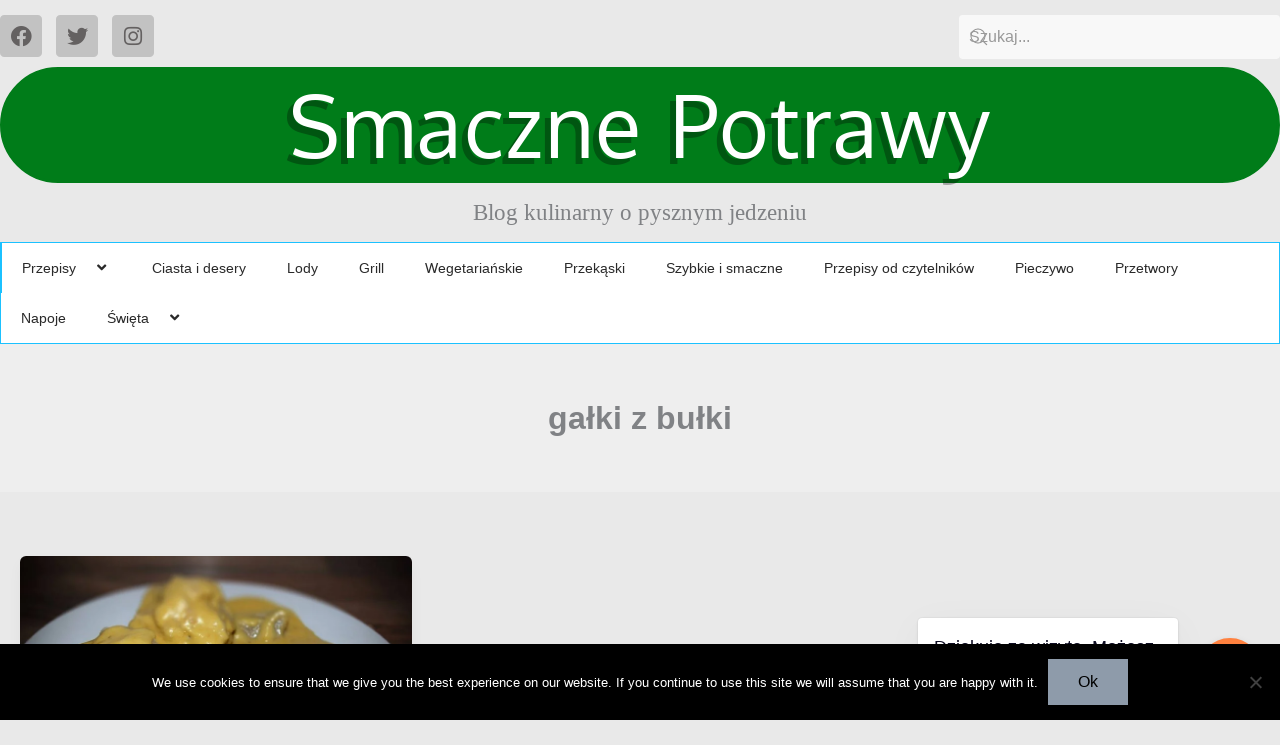

--- FILE ---
content_type: text/html; charset=utf-8
request_url: https://www.google.com/recaptcha/api2/aframe
body_size: 205
content:
<!DOCTYPE HTML><html><head><meta http-equiv="content-type" content="text/html; charset=UTF-8"></head><body><script nonce="7IR3b7bx3Wo_iv5t1MArCw">/** Anti-fraud and anti-abuse applications only. See google.com/recaptcha */ try{var clients={'sodar':'https://pagead2.googlesyndication.com/pagead/sodar?'};window.addEventListener("message",function(a){try{if(a.source===window.parent){var b=JSON.parse(a.data);var c=clients[b['id']];if(c){var d=document.createElement('img');d.src=c+b['params']+'&rc='+(localStorage.getItem("rc::a")?sessionStorage.getItem("rc::b"):"");window.document.body.appendChild(d);sessionStorage.setItem("rc::e",parseInt(sessionStorage.getItem("rc::e")||0)+1);localStorage.setItem("rc::h",'1768505203245');}}}catch(b){}});window.parent.postMessage("_grecaptcha_ready", "*");}catch(b){}</script></body></html>

--- FILE ---
content_type: text/css
request_url: https://smacznepotrawy.com/wp-content/uploads/elementor/css/post-4767.css?ver=1768430637
body_size: 1080
content:
.elementor-4767 .elementor-element.elementor-element-807ac10{--display:flex;--flex-direction:row;--container-widget-width:initial;--container-widget-height:100%;--container-widget-flex-grow:1;--container-widget-align-self:stretch;--flex-wrap-mobile:wrap;--gap:0px 0px;--row-gap:0px;--column-gap:0px;--padding-top:15px;--padding-bottom:0px;--padding-left:0px;--padding-right:0px;}.elementor-4767 .elementor-element.elementor-element-61dd49f{--display:flex;--flex-direction:column;--container-widget-width:100%;--container-widget-height:initial;--container-widget-flex-grow:0;--container-widget-align-self:initial;--flex-wrap-mobile:wrap;}.elementor-4767 .elementor-element.elementor-element-0fa122c{--grid-template-columns:repeat(0, auto);width:var( --container-widget-width, 26.787% );max-width:26.787%;--container-widget-width:26.787%;--container-widget-flex-grow:0;--icon-size:21px;--grid-column-gap:10px;--grid-row-gap:0px;}.elementor-4767 .elementor-element.elementor-element-0fa122c .elementor-widget-container{text-align:left;}.elementor-4767 .elementor-element.elementor-element-0fa122c.elementor-element{--flex-grow:0;--flex-shrink:0;}.elementor-4767 .elementor-element.elementor-element-0fa122c .elementor-social-icon{background-color:#C2C2C2;}.elementor-4767 .elementor-element.elementor-element-0fa122c .elementor-social-icon i{color:#646161;}.elementor-4767 .elementor-element.elementor-element-0fa122c .elementor-social-icon svg{fill:#646161;}.elementor-4767 .elementor-element.elementor-element-239044f{--display:flex;--flex-direction:column;--container-widget-width:100%;--container-widget-height:initial;--container-widget-flex-grow:0;--container-widget-align-self:initial;--flex-wrap-mobile:wrap;}.elementor-4767 .elementor-element.elementor-element-7e80cbc.elementor-widget-bdt-search{text-align:right;}.elementor-4767 .elementor-element.elementor-element-7e80cbc .bdt-search-container .bdt-search-default,
					 .elementor-4767 .elementor-element.elementor-element-7e80cbc .bdt-search-container .bdt-navbar-dropdown,
					 .elementor-4767 .elementor-element.elementor-element-7e80cbc .bdt-search-container .bdt-drop{width:321px;}.elementor-4767 .elementor-element.elementor-element-7e80cbc .bdt-search-input{border-radius:3px;}#modal-search-7e80cbc .bdt-search-input{border-radius:3px;}.elementor-4767 .elementor-element.elementor-element-7e80cbc .bdt-search .bdt-position-relative{border-radius:3px;}.elementor-4767 .elementor-element.elementor-element-dfe1a05{--display:flex;--min-height:0px;--flex-wrap:nowrap;}.elementor-4767 .elementor-element.elementor-element-e76a559 .hfe-heading{text-align:center;}.elementor-4767 .elementor-element.elementor-element-e76a559 > .elementor-widget-container{background-color:#007C19;border-style:solid;border-color:var( --e-global-color-b728310 );border-radius:60px 60px 60px 60px;}.elementor-4767 .elementor-element.elementor-element-e76a559 .elementor-heading-title, .elementor-4767 .elementor-element.elementor-element-e76a559 .hfe-heading a{font-family:"Oxygen", Sans-serif;font-size:85px;text-transform:capitalize;letter-spacing:1.4px;word-spacing:5px;}.elementor-4767 .elementor-element.elementor-element-e76a559 .hfe-heading-text{color:#FFFFFF;text-shadow:-6px 6px 0px rgba(0, 0, 0, 0.3);}.elementor-4767 .elementor-element.elementor-element-e76a559 .hfe-icon i{color:#FFFFFF;}.elementor-4767 .elementor-element.elementor-element-e76a559 .hfe-icon svg{fill:#FFFFFF;}.elementor-4767 .elementor-element.elementor-element-4e2a6c5{--display:flex;--flex-direction:column;--container-widget-width:100%;--container-widget-height:initial;--container-widget-flex-grow:0;--container-widget-align-self:initial;--flex-wrap-mobile:wrap;--padding-top:11px;--padding-bottom:11px;--padding-left:0px;--padding-right:0px;}.elementor-4767 .elementor-element.elementor-element-20f08ce .hfe-site-tagline{text-align:center;font-family:"Times New Roman", Sans-serif;font-size:23px;}.elementor-4767 .elementor-element.elementor-element-20f08ce > .elementor-widget-container{background-color:#02010100;}.elementor-4767 .elementor-element.elementor-element-4ee47b1{--display:flex;}.elementor-4767 .elementor-element.elementor-element-4ee47b1.e-con{--flex-grow:0;--flex-shrink:0;}.elementor-4767 .elementor-element.elementor-element-3894b3c{width:var( --container-widget-width, 100% );max-width:100%;--container-widget-width:100%;--container-widget-flex-grow:0;}.elementor-4767 .elementor-element.elementor-element-3894b3c > .elementor-widget-container{background-color:#FFFFFF;}.elementor-4767 .elementor-element.elementor-element-3894b3c.elementor-element{--flex-grow:0;--flex-shrink:0;}.elementor-4767 .elementor-element.elementor-element-3894b3c .eael-simple-menu.eael-simple-menu-horizontal:not(.eael-simple-menu-responsive) > li > a{border-right:1px solid #FFFFFF;}.elementor-4767 .elementor-element.elementor-element-3894b3c .eael-simple-menu-align-center .eael-simple-menu.eael-simple-menu-horizontal:not(.eael-simple-menu-responsive) > li:first-child > a{border-left:1px solid #FFFFFF;}.elementor-4767 .elementor-element.elementor-element-3894b3c .eael-simple-menu-align-right .eael-simple-menu.eael-simple-menu-horizontal:not(.eael-simple-menu-responsive) > li:first-child > a{border-left:1px solid #FFFFFF;}.elementor-4767 .elementor-element.elementor-element-3894b3c .eael-simple-menu.eael-simple-menu-horizontal.eael-simple-menu-responsive > li:not(:last-child) > a{border-bottom:1px solid #FFFFFF;}.elementor-4767 .elementor-element.elementor-element-3894b3c .eael-simple-menu.eael-simple-menu-vertical > li:not(:last-child) > a{border-bottom:1px solid #FFFFFF;}.elementor-4767 .elementor-element.elementor-element-3894b3c .eael-simple-menu li > a{color:var( --e-global-color-text );background-color:#FFFFFF;}.elementor-4767 .elementor-element.elementor-element-3894b3c .eael-simple-menu li > a > span svg{fill:var( --e-global-color-text );}.elementor-4767 .elementor-element.elementor-element-3894b3c .eael-simple-menu-toggle-text{color:var( --e-global-color-text );}.elementor-4767 .elementor-element.elementor-element-3894b3c .eael-simple-menu li a span, .elementor-4767 .elementor-element.elementor-element-3894b3c .eael-simple-menu li span.eael-simple-menu-indicator{font-size:15px;}.elementor-4767 .elementor-element.elementor-element-3894b3c .eael-simple-menu li a span, .elementor-4767 .elementor-element.elementor-element-3894b3c .eael-simple-menu li span.eael-simple-menu-indicator i{font-size:15px;}.elementor-4767 .elementor-element.elementor-element-3894b3c .eael-simple-menu li span.eael-simple-menu-indicator svg{width:15px;height:15px;line-height:15px;}.elementor-4767 .elementor-element.elementor-element-3894b3c .eael-simple-menu li span svg{width:15px;height:15px;line-height:15px;}.elementor-4767 .elementor-element.elementor-element-3894b3c .eael-simple-menu li .eael-simple-menu-indicator:hover:before{color:#f44336;}.elementor-4767 .elementor-element.elementor-element-3894b3c .eael-simple-menu li .eael-simple-menu-indicator:hover i{color:#f44336;}.elementor-4767 .elementor-element.elementor-element-3894b3c .eael-simple-menu li .eael-simple-menu-indicator:hover svg{fill:#f44336;}.elementor-4767 .elementor-element.elementor-element-3894b3c .eael-simple-menu li .eael-simple-menu-indicator:hover{background-color:#ffffff;border-color:#f44336;}.elementor-4767 .elementor-element.elementor-element-3894b3c .eael-simple-menu li .eael-simple-menu-indicator.eael-simple-menu-indicator-open:before{color:#f44336 !important;}.elementor-4767 .elementor-element.elementor-element-3894b3c .eael-simple-menu li .eael-simple-menu-indicator.eael-simple-menu-indicator-open svg{fill:#f44336 !important;}.elementor-4767 .elementor-element.elementor-element-3894b3c .eael-simple-menu li .eael-simple-menu-indicator.eael-simple-menu-indicator-open i{color:#f44336 !important;}.elementor-4767 .elementor-element.elementor-element-3894b3c .eael-simple-menu li .eael-simple-menu-indicator.eael-simple-menu-indicator-open{background-color:#ffffff !important;border-color:#f44336 !important;}.elementor-4767 .elementor-element.elementor-element-3894b3c .eael-simple-menu-container .eael-simple-menu-toggle{background-color:#000000;}.elementor-4767 .elementor-element.elementor-element-3894b3c .eael-simple-menu-container .eael-simple-menu-toggle i{color:#ffffff;}.elementor-4767 .elementor-element.elementor-element-3894b3c .eael-simple-menu-container .eael-simple-menu-toggle svg{fill:#ffffff;}.elementor-4767 .elementor-element.elementor-element-3894b3c .eael-simple-menu.eael-simple-menu-horizontal li ul li a{padding-left:20px;padding-right:20px;}.elementor-4767 .elementor-element.elementor-element-3894b3c .eael-simple-menu.eael-simple-menu-horizontal li ul li > a{border-bottom:1px solid #f2f2f2;}.elementor-4767 .elementor-element.elementor-element-3894b3c .eael-simple-menu.eael-simple-menu-vertical li ul li > a{border-bottom:1px solid #f2f2f2;}.elementor-4767 .elementor-element.elementor-element-3894b3c .eael-simple-menu li ul li a span{font-size:12px;}.elementor-4767 .elementor-element.elementor-element-3894b3c .eael-simple-menu li ul li span.eael-simple-menu-indicator{font-size:12px;}.elementor-4767 .elementor-element.elementor-element-3894b3c .eael-simple-menu li ul li span.eael-simple-menu-indicator i{font-size:12px;}.elementor-4767 .elementor-element.elementor-element-3894b3c .eael-simple-menu li ul li .eael-simple-menu-indicator svg{width:12px;height:12px;line-height:12px;}.elementor-4767 .elementor-element.elementor-element-3894b3c .eael-simple-menu li ul li .eael-simple-menu-indicator:hover:before{color:#f44336 !important;}.elementor-4767 .elementor-element.elementor-element-3894b3c .eael-simple-menu li ul li .eael-simple-menu-indicator.eael-simple-menu-indicator-open:before{color:#f44336 !important;}.elementor-4767 .elementor-element.elementor-element-3894b3c .eael-simple-menu li ul li .eael-simple-menu-indicator:hover{background-color:#ffffff !important;border-color:#f44336 !important;}.elementor-4767 .elementor-element.elementor-element-3894b3c .eael-simple-menu li ul li .eael-simple-menu-indicator.eael-simple-menu-indicator-open{background-color:#ffffff !important;border-color:#f44336 !important;}@media(max-width:767px){.elementor-4767 .elementor-element.elementor-element-e76a559 .elementor-heading-title, .elementor-4767 .elementor-element.elementor-element-e76a559 .hfe-heading a{font-size:62px;}.elementor-4767 .elementor-element.elementor-element-20f08ce .hfe-site-tagline{font-size:17px;}}@media(min-width:768px){.elementor-4767 .elementor-element.elementor-element-807ac10{--content-width:1300px;}.elementor-4767 .elementor-element.elementor-element-61dd49f{--width:50%;}.elementor-4767 .elementor-element.elementor-element-239044f{--width:50%;}.elementor-4767 .elementor-element.elementor-element-dfe1a05{--content-width:1300px;}.elementor-4767 .elementor-element.elementor-element-4e2a6c5{--content-width:1300px;}.elementor-4767 .elementor-element.elementor-element-4ee47b1{--content-width:1300px;}}